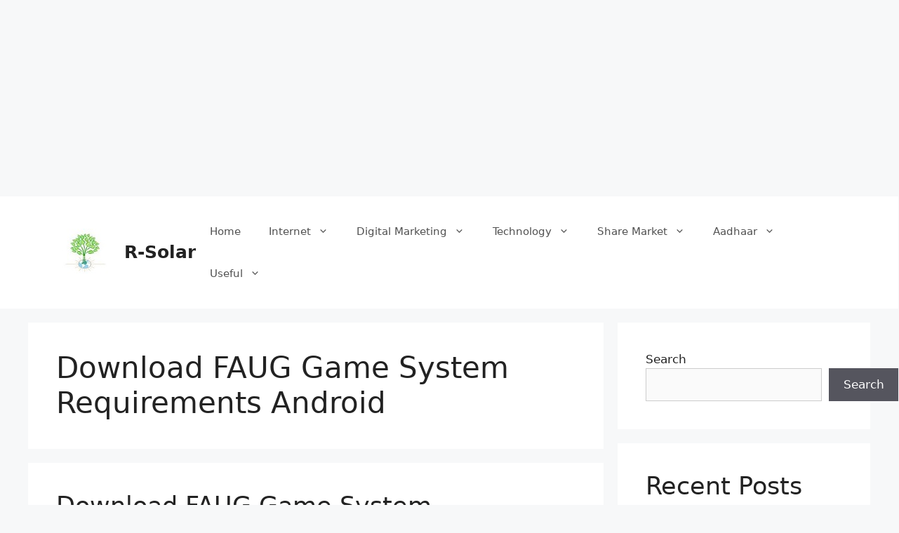

--- FILE ---
content_type: text/html; charset=utf-8
request_url: https://www.google.com/recaptcha/api2/aframe
body_size: 267
content:
<!DOCTYPE HTML><html><head><meta http-equiv="content-type" content="text/html; charset=UTF-8"></head><body><script nonce="89YPnM9vjhABI9rcby_CBA">/** Anti-fraud and anti-abuse applications only. See google.com/recaptcha */ try{var clients={'sodar':'https://pagead2.googlesyndication.com/pagead/sodar?'};window.addEventListener("message",function(a){try{if(a.source===window.parent){var b=JSON.parse(a.data);var c=clients[b['id']];if(c){var d=document.createElement('img');d.src=c+b['params']+'&rc='+(localStorage.getItem("rc::a")?sessionStorage.getItem("rc::b"):"");window.document.body.appendChild(d);sessionStorage.setItem("rc::e",parseInt(sessionStorage.getItem("rc::e")||0)+1);localStorage.setItem("rc::h",'1769620659115');}}}catch(b){}});window.parent.postMessage("_grecaptcha_ready", "*");}catch(b){}</script></body></html>

--- FILE ---
content_type: application/javascript; charset=utf-8
request_url: https://fundingchoicesmessages.google.com/f/AGSKWxXXIP-LyQkRE4CUCRR_q-1GFDE5XPk49TR5ZuFwiTUv164vqTuiRVsEBVNfvdqFHMSt55JJmua5BSuHkIXwVmfMJ9Nb3LNKd2PoalYKX8QnNCm5K-c4qBQLmplcxjU8o3Mjrjnb2A==?fccs=W251bGwsbnVsbCxudWxsLG51bGwsbnVsbCxudWxsLFsxNzY5NjIwNjU5LDI3MTAwMDAwMF0sbnVsbCxudWxsLG51bGwsW251bGwsWzcsMTksNiwxOCwxNV0sbnVsbCxudWxsLG51bGwsbnVsbCxudWxsLG51bGwsbnVsbCxudWxsLG51bGwsMV0sImh0dHBzOi8vd3d3LnJlaWxzb2xhci5jb20vdGFnL2Rvd25sb2FkLWZhdWctZ2FtZS1zeXN0ZW0tcmVxdWlyZW1lbnRzLWFuZHJvaWQvIixudWxsLFtbOCwiazYxUEJqbWs2TzAiXSxbOSwiZW4tVVMiXSxbMTYsIlsxLDEsMV0iXSxbMTksIjIiXSxbMTcsIlswXSJdLFsyNCwiIl0sWzI5LCJmYWxzZSJdLFsyMSwiW1tbWzUsMSxbOF1dLFsxNzY5NjIwNjU4LDk4NjA2MTAwMF0sWzEyMDk2MDBdXV1dIl0sWzI4LCJbbnVsbCxbbnVsbCwxLFsxNzY5NjIwNjU5LDE5NzI4MzAwMF0sMF1dIl1dXQ
body_size: 182
content:
if (typeof __googlefc.fcKernelManager.run === 'function') {"use strict";this.default_ContributorServingResponseClientJs=this.default_ContributorServingResponseClientJs||{};(function(_){var window=this;
try{
var qp=function(a){this.A=_.t(a)};_.u(qp,_.J);var rp=function(a){this.A=_.t(a)};_.u(rp,_.J);rp.prototype.getWhitelistStatus=function(){return _.F(this,2)};var sp=function(a){this.A=_.t(a)};_.u(sp,_.J);var tp=_.ed(sp),up=function(a,b,c){this.B=a;this.j=_.A(b,qp,1);this.l=_.A(b,_.Pk,3);this.F=_.A(b,rp,4);a=this.B.location.hostname;this.D=_.Fg(this.j,2)&&_.O(this.j,2)!==""?_.O(this.j,2):a;a=new _.Qg(_.Qk(this.l));this.C=new _.dh(_.q.document,this.D,a);this.console=null;this.o=new _.mp(this.B,c,a)};
up.prototype.run=function(){if(_.O(this.j,3)){var a=this.C,b=_.O(this.j,3),c=_.fh(a),d=new _.Wg;b=_.hg(d,1,b);c=_.C(c,1,b);_.jh(a,c)}else _.gh(this.C,"FCNEC");_.op(this.o,_.A(this.l,_.De,1),this.l.getDefaultConsentRevocationText(),this.l.getDefaultConsentRevocationCloseText(),this.l.getDefaultConsentRevocationAttestationText(),this.D);_.pp(this.o,_.F(this.F,1),this.F.getWhitelistStatus());var e;a=(e=this.B.googlefc)==null?void 0:e.__executeManualDeployment;a!==void 0&&typeof a==="function"&&_.To(this.o.G,
"manualDeploymentApi")};var vp=function(){};vp.prototype.run=function(a,b,c){var d;return _.v(function(e){d=tp(b);(new up(a,d,c)).run();return e.return({})})};_.Tk(7,new vp);
}catch(e){_._DumpException(e)}
}).call(this,this.default_ContributorServingResponseClientJs);
// Google Inc.

//# sourceURL=/_/mss/boq-content-ads-contributor/_/js/k=boq-content-ads-contributor.ContributorServingResponseClientJs.en_US.k61PBjmk6O0.es5.O/d=1/exm=ad_blocking_detection_executable,frequency_controls_updater_executable,kernel_loader,loader_js_executable,monetization_cookie_state_migration_initialization_executable,optimization_state_updater_executable/ed=1/rs=AJlcJMztj-kAdg6DB63MlSG3pP52LjSptg/m=cookie_refresh_executable
__googlefc.fcKernelManager.run('\x5b\x5b\x5b7,\x22\x5b\x5bnull,\\\x22reilsolar.com\\\x22,\\\x22AKsRol-5v2HESYIEjy5jke__6rHZucOEhsAlFzvV14mFfDT7hvs3qs5cFokLNF_5M2WCTO90zU5XlxFuGnWMgbdWqOUv43C7_W2eJQt2BAK-_IMDacGX-mWZlCAuUfHoqflvqG0PV4dZg63o4ZuSwlUerybNqhlizg\\\\u003d\\\\u003d\\\x22\x5d,null,\x5b\x5bnull,null,null,\\\x22https:\/\/fundingchoicesmessages.google.com\/f\/AGSKWxXHM29DlOXVpE20kw7gdr1idMGbVKzZY2dSRyaVpLp6uvayykZ0wGhfwhemQ1IyyUHFobTTs3cCz3MaoTcYFskNmK9CDpoYLsq4u5t8uL0rbeb_Q7C67Qf6wMxd5jfA2b3hYGsgEA\\\\u003d\\\\u003d\\\x22\x5d,null,null,\x5bnull,null,null,\\\x22https:\/\/fundingchoicesmessages.google.com\/el\/AGSKWxWHyVc2zo0SEd0mtInmZDslrmjG-rSEwNY2ukLCqo6b8j2vw7in5sexZIkwAlr2FV-GwVL3o6GD9vLatnybMHDNZq754pwqGHnybWFC2JKa_KHcI8heHUoi2NmgYBR7i64f8NrGqQ\\\\u003d\\\\u003d\\\x22\x5d,null,\x5bnull,\x5b7,19,6,18,15\x5d,null,null,null,null,null,null,null,null,null,1\x5d\x5d,\x5b3,1\x5d\x5d\x22\x5d\x5d,\x5bnull,null,null,\x22https:\/\/fundingchoicesmessages.google.com\/f\/AGSKWxV3cYAF8FiH5GC_XRSIxHMn64Hw6qNqAeSbOu22mQ-ydqzzc_jzGE7pg4OSc0-5y6LN1fs_gK_VLcKv9SKLVZAAPjJ_rUojhk-eDy6RjTen53ZsdRMmOtAI47v8GJ3fQoHIWEAsMQ\\u003d\\u003d\x22\x5d\x5d');}

--- FILE ---
content_type: application/javascript; charset=utf-8
request_url: https://fundingchoicesmessages.google.com/f/AGSKWxVGovdY0WcAdQCDPxyHaPL-GHA2u9ctgz0obuxqaLImT6Bm5dmjXhWIzOKY9pQIoLHZ4vdZDu2ua8CA_IPyWTmTKWH24C6gF28IWguU7yvcTtW-hTHe-3eLPjg34Yf-BEKiEAHAJ22z_UJu58q6vrpDksxs5du0O1mJElGmlpDiEFLC6OCA6uaqAk5G/_.ch/adv//adtable_/adfuncs./rightnavadsanswer./googleads-
body_size: -1285
content:
window['d955ffc7-13f1-433c-9aae-3b171fe90edb'] = true;